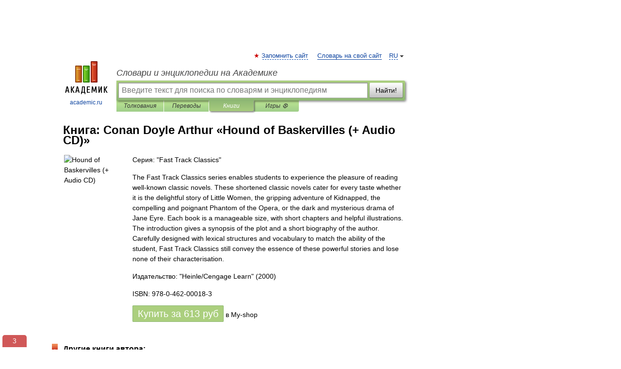

--- FILE ---
content_type: text/html; charset=UTF-8
request_url: https://books.academic.ru/book.nsf/64854619/Hound+of+Baskervilles+%28%2B+Audio+CD%29
body_size: 12130
content:
<!DOCTYPE html>
<html lang="ru">
<head>


        <!-- Yandex.Market Widget -->
        <script async src="https://aflt.market.yandex.ru/widget/script/api" type="text/javascript"></script>
        <script type="text/javascript">
            (function (w) {
                function start() {
                    w.removeEventListener("YaMarketAffiliateLoad", start);
                    w.YaMarketAffiliate.createWidget({
                        containerId: "marketWidget",
                        type: "offers",
                        params: {
                            clid: 2300376,
                            metrikaCounterId: 40185884,
                            searchText: "Hound of Baskervilles (+ Audio CD)",
                            themeId: 2,
                        }
                    });
                    w.YaMarketAffiliate.createWidget({
                        containerId: "marketWidget1",
                        type: "models",
                        params: {
                            clid: 2300376,
                            metrikaCounterId: 40185884,
                            searchText: "Hound of Baskervilles (+ Audio CD)",
                            themeId: 4
                        }
                    });
                    w.YaMarketAffiliate.createWidget({
                        containerId: "marketWidget2",
                        type: "models",
                        params: {
                            clid: 2300376,
                            metrikaCounterId: 40185884,
                            searchText: "Hound of Baskervilles (+ Audio CD)",
                            searchType: "also_viewed",
                            themeId: 1
                        }
                    });
                    w.YaMarketAffiliate.createWidget({
                        containerId: "marketWidget3",
                        type: "models",
                        params: {
                            clid: 2300376,
                            metrikaCounterId: 40185884,
                            searchText: "Hound of Baskervilles (+ Audio CD)",
                            searchType: "accessories",
                            themeId: 1
                        }
                    });
                }

                w.YaMarketAffiliate
                    ? start()
                    : w.addEventListener("YaMarketAffiliateLoad", start);
            })(window);
        </script>
        <!-- End Yandex.Market Widget -->

	<meta http-equiv="Content-Type" content="text/html; charset=utf-8" />
	<title>Книга: Conan Doyle Arthur. Hound of Baskervilles (+ Audio CD)</title>
	<meta name="Description" content="The Fast Track Classics series enables students to experience the pleasure of reading well-known classic novels. These shortened classic novels cater for every taste whether it is the delightful story of Little Women, the gripping adventure of Kidnapped, the compelling and poignant Phantom of the Opera, or the dark and mysterious drama of Jane Eyre. Each book is a manageable size, with short chapters and helpful illustrations. The introduction gives a synopsis of the plot and a short biography of the author. Carefully designed with lexical structures and vocabulary to match the ability of the student, Fast Track Classics still convey the essence of these powerful stories and lose none of their characterisation." />
	<!-- type: desktop C: ru  -->
	<meta name="Keywords" content="Книга" />

 
	<!--[if IE]>
	<meta http-equiv="cleartype" content="on" />
	<meta http-equiv="msthemecompatible" content="no"/>
	<![endif]-->

	<meta name="viewport" content="width=device-width, initial-scale=1, minimum-scale=1">

	
    <meta http-equiv='x-dns-prefetch-control' content='on'>
    <link rel="dns-prefetch" href="https://ajax.googleapis.com">
    <link rel="dns-prefetch" href="https://www.googletagservices.com">
    <link rel="dns-prefetch" href="https://www.google-analytics.com">
    <link rel="dns-prefetch" href="https://pagead2.googlesyndication.com">
    <link rel="dns-prefetch" href="https://ajax.googleapis.com">
    <link rel="dns-prefetch" href="https://an.yandex.ru">
    <link rel="dns-prefetch" href="https://mc.yandex.ru">

    <link rel="preload" href="/images/Logo.png"   as="image" >
    <link rel="preload" href="/images/Logo_h.png" as="image" >

	<meta property="og:title" content="Книга: Conan Doyle Arthur. Hound of Baskervilles (+ Audio CD)" />
	<meta property="og:type" content="article" />
	<meta property="og:url" content="https://books.academic.ru/book.nsf/64854619/Hound+of+Baskervilles+%28%2B+Audio+CD%29" />
	<meta property="og:image" content="https://academic.ru/images/Logo_social_ru.png?3" />
	<meta property="og:description" content="The Fast Track Classics series enables students to experience the pleasure of reading well-known classic novels. These shortened classic novels cater for every taste whether it is the delightful story of Little Women, the gripping adventure of Kidnapped, the compelling and poignant Phantom of the Opera, or the dark and mysterious drama of Jane Eyre. Each book is a manageable size, with short chapters and helpful illustrations. The introduction gives a synopsis of the plot and a short biography of the author. Carefully designed with lexical structures and vocabulary to match the ability of the student, Fast Track Classics still convey the essence of these powerful stories and lose none of their characterisation." />
	<meta property="og:site_name" content="Словари и энциклопедии на Академике" />
	<link rel="search" type="application/opensearchdescription+xml" title="Словари и энциклопедии на Академике" href="//dic.academic.ru/dicsearch.xml" />
	<meta name="ROBOTS" content="ALL" />
	<link rel="canonical" href="https://books.academic.ru/book.nsf/64854619/Hound+of+Baskervilles+%28%2B+Audio+CD%29" />

<!-- d/t desktop  -->
      <script>
        window.CaramelDomain = "academic.ru";
        const caramelJS = document.createElement('script'); 
        caramelJS.src = "https://ads.digitalcaramel.com/caramel.js?ts="+new Date().getTime();
        caramelJS.async = true;
        document.head.appendChild(caramelJS);
      </script>


      <script>window.yaContextCb = window.yaContextCb || [] </script> 
      <script async src="https://yandex.ru/ads/system/context.js"></script>

    
<!-- +++++ ab_flag=1 fa_flag=2 +++++ -->

<style type="text/css">
div.hidden,#sharemenu,div.autosuggest,#contextmenu,#ad_top,#ad_bottom,#ad_right,#ad_top2,#restrictions,#footer ul + div,#TerminsNavigationBar,#top-menu,#lang,#search-tabs,#search-box .translate-lang,#translate-arrow,#dic-query,#logo img.h,#t-direction-head,#langbar,.smm{display:none}p,ul{list-style-type:none;margin:0 0 15px}ul li{margin-bottom:6px}.content ul{list-style-type:disc}*{padding:0;margin:0}html,body{height:100%}body{padding:0;margin:0;color:#000;font:14px Helvetica,Arial,Tahoma,sans-serif;background:#fff;line-height:1.5em}a{color:#0d44a0;text-decoration:none}h1{font-size:24px;margin:0 0 18px}h2{font-size:20px;margin:0 0 14px}h3{font-size:16px;margin:0 0 10px}h1 a,h2 a{color:#454545!important}#page{margin:0 auto}#page{min-height:100%;position:relative;padding-top:105px}#page{width:720px;padding-right:330px}* html #page{height:100%}#header{position:relative;height:122px}#logo{float:left;margin-top:21px;width:125px}#logo a.img{width:90px;margin:0 0 0 16px}#logo a.img.logo-en{margin-left:13px}#logo a{display:block;font-size:12px;text-align:center;word-break:break-all}#site-title{padding-top:35px;margin:0 0 5px 135px}#site-title a{color:#000;font-size:18px;font-style:italic;display:block;font-weight:400}#search-box{margin-left:135px;border-top-right-radius:3px;border-bottom-right-radius:3px;padding:4px;position:relative;background:#abcf7e;min-height:33px}#search-box.dic{background:#896744}#search-box table{border-spacing:0;border-collapse:collapse;width:100%}#search-box table td{padding:0;vertical-align:middle}#search-box table td:first-child{padding-right:3px}#search-box table td:last-child{width:1px}#search-query,#dic-query,.translate-lang{padding:6px;font-size:16px;height:18px;border:1px solid #949494;width:100%;box-sizing:border-box;height:32px;float:none;margin:0;background:white;float:left;border-radius:0!important}#search-button{width:70px;height:32px;text-align:center;border:1px solid #7a8e69;border-radius:3px;background:#e0e0e0}#search-tabs{display:block;margin:0 15px 0 135px;padding:0;list-style-type:none}#search-tabs li{float:left;min-width:70px;max-width:140px;padding:0 15px;height:23px;line-height:23px;background:#bde693;text-align:center;margin-right:1px}#search-box.dic + #search-tabs li{background:#C9A784}#search-tabs li:last-child{border-bottom-right-radius:3px}#search-tabs li a{color:#353535;font-style:italic;font-size:12px;display:block;white-space:nowrap;text-overflow:ellipsis;overflow:hidden}#search-tabs li.active{height:22px;line-height:23px;position:relative;background:#abcf7e;border-bottom-left-radius:3px;border-bottom-right-radius:3px}#search-box.dic + #search-tabs li.active{background:#896744}#search-tabs li.active a{color:white}#content{clear:both;margin:30px 0;padding-left:15px}#content a{text-decoration:underline}#content .breadcrumb{margin-bottom:20px}#search_sublinks,#search_links{margin-bottom:8px;margin-left:-8px}#search_sublinks a,#search_links a{padding:3px 8px 1px;border-radius:2px}#search_sublinks a.active,#search_links a.active{color:#000 !important;background:#bde693;text-decoration:none!important}.term{color:saddlebrown}@media(max-width:767px){.hideForMobile{display:none}#header{height:auto}#page{padding:5px;width:auto}#logo{float:none;width:144px;text-align:left;margin:0;padding-top:5px}#logo a{height:44px;overflow:hidden;text-align:left}#logo img.h{display:initial;width:144px;height:44px}#logo img.v{display:none}#site-title{padding:0;margin:10px 0 5px}#search-box,#search-tabs{clear:both;margin:0;width:auto;padding:4px}#search-box.translate #search-query{width:100%;margin-bottom:4px}#search-box.translate #td-search{overflow:visible;display:table-cell}ul#search-tabs{white-space:nowrap;margin-top:5px;overflow-x:auto;overflow-y:hidden}ul#search-tabs li,ul#search-tabs li.active{background:none!important;box-shadow:none;min-width:0;padding:0 5px;float:none;display:inline-block}ul#search-tabs li a{border-bottom:1px dashed green;font-style:normal;color:green;font-size:16px}ul#search-tabs li.active a{color:black;border-bottom-color:white;font-weight:700}ul#search-tabs li a:hover,ul#search-tabs li.active a:hover{color:black}#content{margin:15px 0}.h250{height:280px;max-height:280px;overflow:hidden;margin:25px 0 25px 0}
}.book_cover{margin-right:10px;padding-right:10px;max-width:200px;max-height:400px}@media (max-width: 767px){#book_partner{display:none}.book_cover{max-width:90%}}</style>

	<link rel="shortcut icon" href="https://academic.ru/favicon.ico" type="image/x-icon" sizes="16x16" />
	<link rel="shortcut icon" href="https://academic.ru/images/icon.ico" type="image/x-icon" sizes="32x32" />
    <link rel="shortcut icon" href="https://academic.ru/images/icon.ico" type="image/x-icon" sizes="48x48" />
    
    <link rel="icon" type="image/png" sizes="16x16" href="/images/Logo_16x16_transparent.png" />
    <link rel="icon" type="image/png" sizes="32x32" href="/images/Logo_32x32_transparent.png" />
    <link rel="icon" type="image/png" sizes="48x48" href="/images/Logo_48x48_transparent.png" />
    <link rel="icon" type="image/png" sizes="64x64" href="/images/Logo_64x64_transparent.png" />
    <link rel="icon" type="image/png" sizes="128x128" href="/images/Logo_128x128_transparent.png" />

    <link rel="apple-touch-icon" sizes="57x57"   href="/images/apple-touch-icon-57x57.png" />
    <link rel="apple-touch-icon" sizes="60x60"   href="/images/apple-touch-icon-60x60.png" />
    <link rel="apple-touch-icon" sizes="72x72"   href="/images/apple-touch-icon-72x72.png" />
    <link rel="apple-touch-icon" sizes="76x76"   href="/images/apple-touch-icon-76x76.png" />
    <link rel="apple-touch-icon" sizes="114x114" href="/images/apple-touch-icon-114x114.png" />
    <link rel="apple-touch-icon" sizes="120x120" href="/images/apple-touch-icon-120x120.png" />
  
    <!-- link rel="mask-icon" href="/images/safari-pinned-tab.svg" color="#5bbad5" -->
    <meta name="msapplication-TileColor" content="#00aba9" />
    <meta name="msapplication-config" content="/images/browserconfig.xml" />
    <meta name="theme-color" content="#ffffff" />

    <meta name="apple-mobile-web-app-capable" content="yes" />
    <meta name="apple-mobile-web-app-status-bar-style" content="black /">


<script type="text/javascript">
  (function(i,s,o,g,r,a,m){i['GoogleAnalyticsObject']=r;i[r]=i[r]||function(){
  (i[r].q=i[r].q||[]).push(arguments)},i[r].l=1*new Date();a=s.createElement(o),
  m=s.getElementsByTagName(o)[0];a.async=1;a.src=g;m.parentNode.insertBefore(a,m)
  })(window,document,'script','//www.google-analytics.com/analytics.js','ga');

  ga('create', 'UA-2754246-1', 'auto');
  ga('require', 'displayfeatures');

  ga('set', 'dimension1', '');
  ga('set', 'dimension2', 'book');
  ga('set', 'dimension3', '1');

  ga('send', 'pageview');

</script>


<script type="text/javascript">
	if(typeof(console) == 'undefined' ) console = {};
	if(typeof(console.log) == 'undefined' ) console.log = function(){};
	if(typeof(console.warn) == 'undefined' ) console.warn = function(){};
	if(typeof(console.error) == 'undefined' ) console.error = function(){};
	if(typeof(console.time) == 'undefined' ) console.time = function(){};
	if(typeof(console.timeEnd) == 'undefined' ) console.timeEnd = function(){};
	Academic = {};
	Academic.sUserLanguage = 'ru';
	Academic.sDomainURL = '';
	Academic.sMainDomainURL = '//dic.academic.ru/';
	Academic.sTranslateDomainURL = '//translate.academic.ru/';
	Academic.deviceType = 'desktop';
		Academic.Lang = {};
	Academic.Lang.sTermNotFound = 'Термин, отвечающий запросу, не найден'; 
</script>


<!--  Вариокуб -->
<script type="text/javascript">
    (function(e, x, pe, r, i, me, nt){
    e[i]=e[i]||function(){(e[i].a=e[i].a||[]).push(arguments)},
    me=x.createElement(pe),me.async=1,me.src=r,nt=x.getElementsByTagName(pe)[0],me.addEventListener("error",function(){function cb(t){t=t[t.length-1],"function"==typeof t&&t({flags:{}})};Array.isArray(e[i].a)&&e[i].a.forEach(cb);e[i]=function(){cb(arguments)}}),nt.parentNode.insertBefore(me,nt)})
    (window, document, "script", "https://abt.s3.yandex.net/expjs/latest/exp.js", "ymab");

    ymab("metrika.70309897", "init"/*, {clientFeatures}, {callback}*/);
    ymab("metrika.70309897", "setConfig", {enableSetYmUid: true});
</script>





</head>
<body>

<div id="ad_top">
<!-- top bnr -->
<div class="banner" style="max-height: 90px; overflow: hidden; display: inline-block;">




<!-- Yandex.RTB R-A-12643772-1 -->
<div id="yandex_rtb_R-A-12643772-1"></div>
<script>
window.yaContextCb.push(() => {
    Ya.Context.AdvManager.render({
        "blockId": "R-A-12643772-1",
        "renderTo": "yandex_rtb_R-A-12643772-1"
    })
})
</script>


</div> <!-- top banner  -->




</div>
	<div id="page"  >








			<div id="header">
				<div id="logo">
					<a href="//academic.ru">
						<img src="//academic.ru/images/Logo.png" class="v" alt="academic.ru" width="88" height="68" />
						<img src="//academic.ru/images/Logo_h.png" class="h" alt="academic.ru" width="144" height="44" />
						<br />
						academic.ru					</a>
				</div>
					<ul id="top-menu">
						<li id="lang">
							<a href="#" class="link">RU</a>

							<ul id="lang-menu">

							<li><a href="//en-academic.com">EN</a></li>
<li><a href="//de-academic.com">DE</a></li>
<li><a href="//es-academic.com">ES</a></li>
<li><a href="//fr-academic.com">FR</a></li>
							</ul>
						</li>
						<!--li><a class="android" href="//dic.academic.ru/android.php">Android версия</a></li-->
						<!--li><a class="apple" href="//dic.academic.ru/apple.php">iPhone/iPad версия</a></li-->
						<li><a class="add-fav link" href="#" onClick="add_favorite(this);">Запомнить сайт</a></li>
						<li><a href="//partners.academic.ru/partner_proposal.php" target="_blank">Словарь на свой сайт</a></li>
						<!--li><a href="#">Форум</a></li-->
					</ul>
					<h2 id="site-title">
						<a href="//academic.ru">Словари и энциклопедии на Академике</a>
					</h2>

					<div id="search-box">
						<form action="/searchall.php" method="get" name="formSearch">

<table><tr><td id="td-search">

							<input type="text" name="SWord" id="search-query" required
							value=""
							title="Введите текст для поиска по словарям и энциклопедиям" placeholder="Введите текст для поиска по словарям и энциклопедиям"
							autocomplete="off">


<div class="translate-lang">
	<select name="from" id="translateFrom">
				<option value="xx">Все языки</option><option value="ru" selected>Русский</option><option value="en">Английский</option><option value="fr">Французский</option><option value="de">Немецкий</option><option value="es">Испанский</option><option disabled>────────</option><option value="sq">Албанский</option><option value="al">Алтайский</option><option value="ar">Арабский</option><option value="an">Арагонский</option><option value="hy">Армянский</option><option value="rp">Арумынский</option><option value="at">Астурийский</option><option value="af">Африкаанс</option><option value="bb">Багобо</option><option value="eu">Баскский</option><option value="ba">Башкирский</option><option value="be">Белорусский</option><option value="bg">Болгарский</option><option value="bu">Бурятский</option><option value="cy">Валлийский</option><option value="wr">Варайский</option><option value="hu">Венгерский</option><option value="vp">Вепсский</option><option value="hs">Верхнелужицкий</option><option value="vi">Вьетнамский</option><option value="ht">Гаитянский</option><option value="el">Греческий</option><option value="ka">Грузинский</option><option value="gn">Гуарани</option><option value="gd">Гэльский</option><option value="da">Датский</option><option value="dl">Долганский</option><option value="pr">Древнерусский язык</option><option value="he">Иврит</option><option value="yi">Идиш</option><option value="in">Ингушский</option><option value="id">Индонезийский</option><option value="ik">Инупиак</option><option value="ga">Ирландский</option><option value="is">Исландский</option><option value="it">Итальянский</option><option value="yo">Йоруба</option><option value="kk">Казахский</option><option value="kc">Карачаевский</option><option value="ca">Каталанский</option><option value="qy">Квенья</option><option value="qu">Кечуа</option><option value="ky">Киргизский</option><option value="zh">Китайский</option><option value="go">Клингонский</option><option value="mm">Коми</option><option value="kv">Коми</option><option value="ko">Корейский</option><option value="cr">Кри</option><option value="ct">Крымскотатарский</option><option value="kp">Кумыкский</option><option value="ku">Курдский</option><option value="km">Кхмерский</option><option value="la">Латинский</option><option value="lv">Латышский</option><option value="ln">Лингала</option><option value="lt">Литовский</option><option value="lb">Люксембургский</option><option value="mu">Майя</option><option value="mk">Македонский</option><option value="ms">Малайский</option><option value="ma">Маньчжурский</option><option value="mi">Маори</option><option value="mj">Марийский</option><option value="mc">Микенский</option><option value="mf">Мокшанский</option><option value="mn">Монгольский</option><option value="nu">Науатль</option><option value="nl">Нидерландский</option><option value="og">Ногайский</option><option value="no">Норвежский</option><option value="oa">Орокский</option><option value="os">Осетинский</option><option value="ot">Османский</option><option value="pi">Пали</option><option value="pm">Папьяменто</option><option value="pa">Пенджабский</option><option value="fa">Персидский</option><option value="pl">Польский</option><option value="pt">Португальский</option><option value="ro">Румынский, Молдавский</option><option value="sa">Санскрит</option><option value="se">Северносаамский</option><option value="sr">Сербский</option><option value="ld">Сефардский</option><option value="sz">Силезский</option><option value="sk">Словацкий</option><option value="sl">Словенский</option><option value="sw">Суахили</option><option value="tl">Тагальский</option><option value="tg">Таджикский</option><option value="th">Тайский</option><option value="tt">Татарский</option><option value="tw">Тви</option><option value="bo">Тибетский</option><option value="tf">Тофаларский</option><option value="tv">Тувинский</option><option value="tr">Турецкий</option><option value="tk">Туркменский</option><option value="ud">Удмуртский</option><option value="uz">Узбекский</option><option value="ug">Уйгурский</option><option value="uk">Украинский</option><option value="ur">Урду</option><option value="uu">Урумский</option><option value="fo">Фарерский</option><option value="fi">Финский</option><option value="hi">Хинди</option><option value="hr">Хорватский</option><option value="cu">Церковнославянский (Старославянский)</option><option value="ke">Черкесский</option><option value="ck">Чероки</option><option value="ce">Чеченский</option><option value="cs">Чешский</option><option value="cv">Чувашский</option><option value="cn">Шайенского</option><option value="sv">Шведский</option><option value="cj">Шорский</option><option value="sx">Шумерский</option><option value="ev">Эвенкийский</option><option value="gw">Эльзасский</option><option value="mv">Эрзянский</option><option value="eo">Эсперанто</option><option value="et">Эстонский</option><option value="ya">Юпийский</option><option value="sh">Якутский</option><option value="ja">Японский</option>	</select>
</div>
<div id="translate-arrow"><a>&nbsp;</a></div>
<div class="translate-lang">
	<select name="to" id="translateOf">
				<option value="xx" selected>Все языки</option><option value="ru">Русский</option><option value="en">Английский</option><option value="fr">Французский</option><option value="de">Немецкий</option><option value="es">Испанский</option><option disabled>────────</option><option value="av">Аварский</option><option value="ad">Адыгейский</option><option value="az">Азербайджанский</option><option value="ai">Айнский язык</option><option value="al">Алтайский</option><option value="ar">Арабский</option><option value="hy">Армянский</option><option value="eu">Баскский</option><option value="ba">Башкирский</option><option value="be">Белорусский</option><option value="hu">Венгерский</option><option value="vp">Вепсский</option><option value="vd">Водский</option><option value="el">Греческий</option><option value="da">Датский</option><option value="he">Иврит</option><option value="yi">Идиш</option><option value="iz">Ижорский</option><option value="in">Ингушский</option><option value="id">Индонезийский</option><option value="is">Исландский</option><option value="it">Итальянский</option><option value="kk">Казахский</option><option value="kc">Карачаевский</option><option value="zh">Китайский</option><option value="kv">Коми</option><option value="ct">Крымскотатарский</option><option value="kp">Кумыкский</option><option value="la">Латинский</option><option value="lv">Латышский</option><option value="lt">Литовский</option><option value="mj">Марийский</option><option value="mf">Мокшанский</option><option value="mn">Монгольский</option><option value="nl">Нидерландский</option><option value="no">Норвежский</option><option value="os">Осетинский</option><option value="fa">Персидский</option><option value="pl">Польский</option><option value="pt">Португальский</option><option value="sk">Словацкий</option><option value="sl">Словенский</option><option value="sw">Суахили</option><option value="tg">Таджикский</option><option value="th">Тайский</option><option value="tt">Татарский</option><option value="tr">Турецкий</option><option value="tk">Туркменский</option><option value="ud">Удмуртский</option><option value="uz">Узбекский</option><option value="ug">Уйгурский</option><option value="uk">Украинский</option><option value="uu">Урумский</option><option value="fi">Финский</option><option value="cu">Церковнославянский (Старославянский)</option><option value="ce">Чеченский</option><option value="cs">Чешский</option><option value="cv">Чувашский</option><option value="sv">Шведский</option><option value="cj">Шорский</option><option value="ev">Эвенкийский</option><option value="mv">Эрзянский</option><option value="eo">Эсперанто</option><option value="et">Эстонский</option><option value="sh">Якутский</option><option value="ja">Японский</option>	</select>
</div>
<input type="hidden" name="did" id="did-field" value="" />
<input type="hidden" id="search-type" name="stype" value="10" />

</td><td>

							<button id="search-button">Найти!</button>

</td></tr></table>

						</form>

						<input type="text" name="dic_query" id="dic-query"
						title="Интерактивное оглавление. Вводите нужный Вам термин" placeholder="Интерактивное оглавление. Вводите нужный Вам термин"
						autocomplete="off" >


					</div>
				  <ul id="search-tabs">
    <li data-search-type="0" id="interpretations" ><a href="#" onclick="return false;">Толкования</a></li>
    <li data-search-type="1"  id="translations" ><a href="#" onclick="return false;">Переводы</a></li>
    <li data-search-type="10" id="books"        class="active"    ><a href="#" onclick="return false;">Книги       </a></li>
    <li data-search-type="88" id="games"            ><a href="https://games.academic.ru" title="Бесплатные игры" >Игры ⚽</a></li>
  </ul>
				</div>

	
<div id="ad_top2"></div>	
			<div id="content">

				<div class="content" itemscope itemtype="//data-vocabulary.org/Product">
				<div itemscope itemtype="//data-vocabulary.org/Breadcrumb">

				</div>
					<meta itemprop="category" content="Media > Books" />
					<meta itemprop="identifier" content="isbn:978-0-462-00018-3" />
					<div class="title">
						<h1 style="margin-top:10px"><span itemprop="title">Книга: </span><span itemprop="name">Conan Doyle Arthur &#171;Hound of Baskervilles (+ Audio CD)&#187;</span></h1>
					</div>
<table width="100%" cellpadding="2">
<tr><td width="20%" valign="top">
<img src="http://static.my-shop.ru/product/2/241/2403343.jpg" border=0 align="left" class="book_cover" alt="Hound of Baskervilles (+ Audio CD)"/>
</td>
<td valign="top" style="text-align:left;">
<p align="left">Серия: "Fast Track Classics"</p>
<p itemprop="description">The Fast Track Classics series enables students to experience the pleasure of reading well-known classic novels. These shortened classic novels cater for every taste whether it is the delightful story of Little Women, the gripping adventure of Kidnapped, the compelling and poignant Phantom of the Opera, or the dark and mysterious drama of Jane Eyre. Each book is a manageable size, with short chapters and helpful illustrations. The introduction gives a synopsis of the plot and a short biography of the author. Carefully designed with lexical structures and vocabulary to match the ability of the student, Fast Track Classics still convey the essence of these powerful stories and lose none of their characterisation.</p>
<p><span itemprop="brand">Издательство: "Heinle/Cengage Learn"</span> (2000)</p>
<p itemprop="offerDetails" itemscope itemtype="//data-vocabulary.org/Offer">
<span itemprop="identifier" content="isbn:978-0-462-00018-3">
<p>ISBN: 978-0-462-00018-3</p>
<p><a class="big_green" rel="nofollow" href="//dic.academic.ru/jump.php?t=afea613e&amp;j=%2Fmy-shop.ru%2Fshop%2Fbooks%2F2403343.html%3Fpartner%3D8161" target="_blank">Купить за <span itemprop="price" content="613">613</span> <span itemprop="currency" content="RUR">руб</span></a> <span>в My-shop</span></p>
</span><div></div>
</p>
</td></tr>
</table>
<div id="book_partner"><script type="text/topadvert">
          load_event: page_load
          feed_id: 11060
      pattern_id: 7291
      book_author: Conan Doyle Arthur
      book_name: Hound of Baskervilles (+ Audio CD)
      </script><script type="text/javascript" charset="utf-8" defer="defer" async="async" src="//loader.adrelayer.com/load.js"></script></div>


					<div class="other-info">
<div class="holder"><h3 class="dictionary">Другие книги автора:</h3>
<table cellspacing="0" id="booktable"><thead><tr><th>Книга</th><th>Описание</th><th class="hideForMobile">Год</th><th class="hideForMobile">Цена</th><th class="hideForMobile">Тип книги</th></tr></thead><tbody>
<tr><td><a href="//books.academic.ru/book.nsf/58689482/The+Casebook+of+Sherlock+Holmes%26His+Last+Bow">The Casebook of Sherlock Holmes&His Last Bow</a></td><td>This volume completes the canon of the illustrated Sherlock Holmes stories, reprinted from "The Strand Magazine" . It contains" The Reminiscences of Sherlock Holmes", "The Valley of Fear", "His Last&#8230; — Wordsworth,   <span class="src2">Wordsworth Classics</span>   <a href="//books.academic.ru/book.nsf/58689482/The+Casebook+of+Sherlock+Holmes%26His+Last+Bow">Подробнее...</a></td><td class="year hideForMobile">2013</td><td class="price hideForMobile">222</td><td class="hideForMobile">бумажная книга</td></tr>
<tr><td><a href="//books.academic.ru/book.nsf/59764273/Silver+Blaze.+%D0%9A%D0%BD%D0%B8%D0%B3%D0%B0+%D0%B4%D0%BB%D1%8F+%D0%B8%D0%B7%D1%83%D1%87%D0%B5%D0%BD%D0%B8%D1%8F+%D0%B0%D0%BD%D0%B3%D0%BB%D0%B8%D0%B9%D1%81%D0%BA%D0%BE%D0%B3%D0%BE+%D1%8F%D0%B7%D1%8B%D0%BA%D0%B0+%D1%81+%D0%BA%D0%BE%D0%BC%D0%BC%D0%B5%D0%BD%D1%82%D0%B0%D1%80%D0%B8%D1%8F%D0%BC%D0%B8%2C+%D1%83%D0%BF%D1%80%D0%B0%D0%B6%D0%BD%D0%B5%D0%BD%D0%B8%D1%8F%D0%BC%D0%B8+%D0%B8+%D1%81%D0%BB%D0%BE%D0%B2%D0%B0%D1%80%D0%B5%D0%BC">Silver Blaze. Книга для изучения английского языка с комментариями, упражнениями и словарем</a></td><td>Книга содержит неадаптированный текст рассказа «Серебряный» А. Конан Дойля на английском языке с&#8230; — Харвест,   <span class="src2">Английский из первых рук</span>   <a href="//books.academic.ru/book.nsf/59764273/Silver+Blaze.+%D0%9A%D0%BD%D0%B8%D0%B3%D0%B0+%D0%B4%D0%BB%D1%8F+%D0%B8%D0%B7%D1%83%D1%87%D0%B5%D0%BD%D0%B8%D1%8F+%D0%B0%D0%BD%D0%B3%D0%BB%D0%B8%D0%B9%D1%81%D0%BA%D0%BE%D0%B3%D0%BE+%D1%8F%D0%B7%D1%8B%D0%BA%D0%B0+%D1%81+%D0%BA%D0%BE%D0%BC%D0%BC%D0%B5%D0%BD%D1%82%D0%B0%D1%80%D0%B8%D1%8F%D0%BC%D0%B8%2C+%D1%83%D0%BF%D1%80%D0%B0%D0%B6%D0%BD%D0%B5%D0%BD%D0%B8%D1%8F%D0%BC%D0%B8+%D0%B8+%D1%81%D0%BB%D0%BE%D0%B2%D0%B0%D1%80%D0%B5%D0%BC">Подробнее...</a></td><td class="year hideForMobile">2014</td><td class="price hideForMobile">193</td><td class="hideForMobile">бумажная книга</td></tr>
<tr><td><a href="//books.academic.ru/book.nsf/59774448/The+Creeping+Man">The Creeping Man</a></td><td>Top Readers is a fascinating new series of classic and original stories. The stories are sure to capture the readers’ imagination. A classic story carefully adapted to suit the needs of learners of&#8230; — MM Publications,   <span class="src2">Top Readers</span>   <a href="//books.academic.ru/book.nsf/59774448/The+Creeping+Man">Подробнее...</a></td><td class="year hideForMobile">2015</td><td class="price hideForMobile">418</td><td class="hideForMobile">бумажная книга</td></tr>
<tr><td><a href="//books.academic.ru/book.nsf/87714229/Through+the+Magic+Door">Through the Magic Door</a></td><td>Arthur Conan Doyle (1859 1930) was an English writer best known for his detective stories about Sherlock Holmes.`Through the Magic Door`is an essay that serves as a friendly tour of the author`s&#8230; — T8RUGRAM,  (формат: 60x90/16, 164 стр.)    <a href="//books.academic.ru/book.nsf/87714229/Through+the+Magic+Door">Подробнее...</a></td><td class="year hideForMobile">2018</td><td class="price hideForMobile">167</td><td class="hideForMobile">бумажная книга</td></tr>
<tr><td><a href="//books.academic.ru/book.nsf/63555806/Dominoes+One%3A+Sherlock+Holmes.+The+Top-Secret+Plans">Dominoes One: Sherlock Holmes. The Top-Secret Plans</a></td><td>Dominoes is a full-colour, interactive readers series that offers students a fun reading experience while building their language skills. With integrated activities, an interactive MultiROM, and&#8230; — Oxford University Press,   <span class="src2">Dominoes</span>   <a href="//books.academic.ru/book.nsf/63555806/Dominoes+One%3A+Sherlock+Holmes.+The+Top-Secret+Plans">Подробнее...</a></td><td class="year hideForMobile">2014</td><td class="price hideForMobile">493</td><td class="hideForMobile">бумажная книга</td></tr>
<tr><td><a href="//books.academic.ru/book.nsf/87714227/The+Maracot+Deep">The Maracot Deep</a></td><td>Arthur Conan Doyle (1859-1930) was an English writer best known for his detective stories about Sherlock Holmes.`The Maracot Deep`is an amazing fantasy-fiction novel about Professor Maracot and his&#8230; — T8RUGRAM,  (формат: 60x90/16, 142 стр.) <span class="src2">Original</span>   <a href="//books.academic.ru/book.nsf/87714227/The+Maracot+Deep">Подробнее...</a></td><td class="year hideForMobile">2018</td><td class="price hideForMobile">147</td><td class="hideForMobile">бумажная книга</td></tr>
<tr><td><a href="//books.academic.ru/book.nsf/87714211/The+Mystery+of+Cloomber">The Mystery of Cloomber</a></td><td>Arthur Conan Doyle (1859 1930) was an English writer best known for his detective stories about Sherlock Holmes.`The Mystery of Cloomber`is a suspenseful gothic novel that centers around mysterious&#8230; — T8RUGRAM,  (формат: 60x90/16, 184 стр.) <span class="src2">Original</span>   <a href="//books.academic.ru/book.nsf/87714211/The+Mystery+of+Cloomber">Подробнее...</a></td><td class="year hideForMobile">2018</td><td class="price hideForMobile">177</td><td class="hideForMobile">бумажная книга</td></tr>
<tr><td><a href="//books.academic.ru/book.nsf/87714207/The+Green+Flag+and+Other+Tales">The Green Flag and Other Tales</a></td><td>Arthur Conan Doyle (1859 1930) was an English writer best known for his detective stories about Sherlock Holmes. This volume includes a collection of entertaining short stories like`The Green&#8230; — T8RUGRAM,  (формат: 150x210, 166 стр.) <span class="src2">Original</span>   <a href="//books.academic.ru/book.nsf/87714207/The+Green+Flag+and+Other+Tales">Подробнее...</a></td><td class="year hideForMobile">2018</td><td class="price hideForMobile">252</td><td class="hideForMobile">бумажная книга</td></tr>
<tr><td><a href="//books.academic.ru/book.nsf/87714206/The+Great+Shadow">The Great Shadow</a></td><td>Arthur Conan Doyle (1859 1930) was an English writer best known for his detective stories about Sherlock Holmes. This book consists of the adventure novel`The Great Shadow`together with the selected&#8230; — T8RUGRAM,  (формат: 150x210, 144 стр.) <span class="src2">Original</span>   <a href="//books.academic.ru/book.nsf/87714206/The+Great+Shadow">Подробнее...</a></td><td class="year hideForMobile">2018</td><td class="price hideForMobile">228</td><td class="hideForMobile">бумажная книга</td></tr>
<tr><td><a href="//books.academic.ru/book.nsf/87714204/Tales+of+Pirates">Tales of Pirates</a></td><td>Arthur Conan Doyle (1859 1930) was an English writer best known for his detective stories about Sherlock Holmes.`Tales of Pirates`is a volume collecting short stories about sea and pirate adventures&#8230; — T8RUGRAM,  (формат: 60x90/16, 104 стр.) <span class="src2">Original</span>   <a href="//books.academic.ru/book.nsf/87714204/Tales+of+Pirates">Подробнее...</a></td><td class="year hideForMobile">2018</td><td class="price hideForMobile">127</td><td class="hideForMobile">бумажная книга</td></tr>
<tr><td><a href="//books.academic.ru/book.nsf/87714205/The+Adventures+of+Gerard">The Adventures of Gerard</a></td><td>Arthur Conan Doyle (1859 1930) was an English writer best known for his detective stories about Sherlock Holmes. This volume contains remarkably witty stories about French officer Brigadier&#8230; — T8RUGRAM,  (формат: 60x90/16, 244 стр.) <span class="src2">Original</span>   <a href="//books.academic.ru/book.nsf/87714205/The+Adventures+of+Gerard">Подробнее...</a></td><td class="year hideForMobile">2018</td><td class="price hideForMobile">177</td><td class="hideForMobile">бумажная книга</td></tr>
<tr><td><a href="//books.academic.ru/book.nsf/87714203/The+Firm+of+Girdlestone">The Firm of Girdlestone</a></td><td>Arthur Conan Doyle (1859-1930) was an English writer best known for his detective stories about Sherlock Holmes.`The Firm of Girdlestone`is a truly fascinating novel that tells a story of a merchant&#8230; — T8RUGRAM,  (формат: 60x90/16, 452 стр.) <span class="src2">Original</span>   <a href="//books.academic.ru/book.nsf/87714203/The+Firm+of+Girdlestone">Подробнее...</a></td><td class="year hideForMobile">2018</td><td class="price hideForMobile">347</td><td class="hideForMobile">бумажная книга</td></tr>
<tr><td><a href="//books.academic.ru/book.nsf/87714192/The+History+of+the+Spiritualism">The History of the Spiritualism</a></td><td>Arthur Conan Doyle (1859 1930) was an English writer best known for his detective stories about Sherlock Holmes. After the event of World War I, the famous writer drew almost all his attention&#8230; — T8RUGRAM,  (формат: 60x90/16, 556 стр.)    <a href="//books.academic.ru/book.nsf/87714192/The+History+of+the+Spiritualism">Подробнее...</a></td><td class="year hideForMobile">2018</td><td class="price hideForMobile">407</td><td class="hideForMobile">бумажная книга</td></tr>
<tr><td><a href="//books.academic.ru/book.nsf/87714191/Tales+of+Mystery">Tales of Mystery</a></td><td>Arthur Conan Doyle (1859 1930) was an English writer best known for his detective stories about Sherlock Holmes. This volume includes short mystery stories like`The Lost Special,``The&#8230; — T8RUGRAM,  (формат: 60x90/16, 152 стр.) <span class="src2">Original</span>   <a href="//books.academic.ru/book.nsf/87714191/Tales+of+Mystery">Подробнее...</a></td><td class="year hideForMobile">2018</td><td class="price hideForMobile">157</td><td class="hideForMobile">бумажная книга</td></tr>
<tr><td><a href="//books.academic.ru/book.nsf/87714189/Songs+of+the+Road">Songs of the Road</a></td><td>Arthur Conan Doyle (1859-1930) was an English writer best known for his detective stories about Sherlock Holmes.`Songs of the Road`is a collection of writer`s some of the best poems. It also includes&#8230; — T8RUGRAM,  (формат: 60x90/16, 100 стр.) <span class="src2">Original</span>   <a href="//books.academic.ru/book.nsf/87714189/Songs+of+the+Road">Подробнее...</a></td><td class="year hideForMobile">2018</td><td class="price hideForMobile">127</td><td class="hideForMobile">бумажная книга</td></tr>


</tbody></table></div><div style="padding: 9px 14px; margin-bottom: 14px; background-color: #f7f7f9; border: 1px solid #e1e1e8; border-radius: 4px;"><p><h2>Conan Doyle, Arthur</h2></p> <p>● np. m.
►PERS
Nom d'un Sir, auteur de romans policiers. Voir <a href="http://informatique.fracademic.com/2490/d%C3%A9bogage">débogage</a>.</p>
 <p> Источник: <a href="//informatique.academic.ru/2074/Conan_Doyle_Arthur">Conan Doyle, Arthur</a></strong></div>  <p>
						<div class="holder">
							<h3 class="dictionary">См. также в других словарях:</h3>
							<ul class="terms-list">
<li><p><strong><a href="//en-academic.com/dic.nsf/enwiki/18564">The Hound of the Baskervilles</a></strong> — infobox Book | name= The Hound of the Baskervilles title orig= translator= image caption= First edition book cover, 1902 author= Arthur Conan Doyle cover artist= country= United Kingdom language= English series= Sherlock Holmes genre= Detective,&#8230; … &nbsp; <span class="src2">Wikipedia</span></p></li>
<li><p><strong><a href="//en-academic.com/dic.nsf/enwiki/1566248">Sherlock Holmes in other media</a></strong> — The stories of Sherlock Holmes were very popular as adaptations for the stage, and later film, and still later television. The Universal Sherlock Holmes (1995) by Ronald B. DeWaal lists over 25,000 Holmes related productions and products.tageThe&#8230; … &nbsp; <span class="src2">Wikipedia</span></p></li>
<li><p><strong><a href="//en-academic.com/dic.nsf/enwiki/16634">Sherlock Holmes</a></strong> — Infobox character colour = #DEDEE2 name = Sherlock Holmes caption = A portrait of Sherlock Holmes by Sidney Paget from the Strand Magazine , 1891 first = last = cause = creator = Sir Arthur Conan Doyle portrayer = episode = Four novelsFifty six&#8230; … &nbsp; <span class="src2">Wikipedia</span></p></li>
<li><p><strong><a href="//en-academic.com/dic.nsf/enwiki/1056054">List of actors who have played Sherlock Holmes</a></strong> — The list of actors who have played Sherlock Holmes in film, television, stage, or radio includes:*Hans Albers ** The Man Who Was Sherlock Holmes (1937 film, Der Mann, der Sherlock Holmes war ) *Joaquim de Almeida ** The Xango from Baker Street&#8230; … &nbsp; <span class="src2">Wikipedia</span></p></li>
<li><p><strong><a href="//en-academic.com/dic.nsf/enwiki/10973503">Arthur Conan Doyle</a></strong> — For the professional athlete, see Conan Doyle (rugby player). Sir Arthur Conan Doyle Sir Arthur Conan Doyle Born Arthur Ignatius Conan Doyle 22 May 1859(1859 05 22) Edinburgh, Scotland, United Kingdom … &nbsp; <span class="src2">Wikipedia</span></p></li>
<li><p><strong><a href="//es-academic.com/dic.nsf/eswiki/1105982">Spike Milligan</a></strong> — Terence Alan Milligan, KBE (16 de abril de 1918 – 27 de febrero de 2002), más conocido como Spike Milligan, fue un actor, cómico, escritor, poeta y músico irlandés, de origen hindú. Contenido 1 Shows de comedia radial 2 … &nbsp; <span class="src2">Wikipedia Español</span></p></li>
							</ul>
						</div>
					</div>



				</div>



			</div>
  
<div id="ad_bottom">

</div>

	<div id="footer">
		<div id="liveinternet">
            <!--LiveInternet counter--><a href="https://www.liveinternet.ru/click;academic"
            target="_blank"><img id="licntC2FD" width="31" height="31" style="border:0" 
            title="LiveInternet"
            src="[data-uri]"
            alt=""/></a><script>(function(d,s){d.getElementById("licntC2FD").src=
            "https://counter.yadro.ru/hit;academic?t44.6;r"+escape(d.referrer)+
            ((typeof(s)=="undefined")?"":";s"+s.width+"*"+s.height+"*"+
            (s.colorDepth?s.colorDepth:s.pixelDepth))+";u"+escape(d.URL)+
            ";h"+escape(d.title.substring(0,150))+";"+Math.random()})
            (document,screen)</script><!--/LiveInternet-->
		</div>


      <div id="restrictions">18+</div>


				&copy; Академик, 2000-2026
<ul>
			<li>
				Обратная связь:
				<a id="m_s" href="#">Техподдержка</a>,
				<a id="m_a" href="#">Реклама на сайте</a>
			</li>
</ul>

<br/>
<ul>
			<li>
        <a href="https://tournavigator.pro/" target="_blank">&#128099; Путешествия</a>
			</li>
</ul>
<div>


			<a href="//partners.academic.ru/partner_proposal.php">Экспорт словарей на сайты</a>, сделанные на PHP, <div class="img joom"></div> Joomla, <div class="img drp"></div> Drupal, <div class="img wp"></div> WordPress, MODx.
</div>

	</div>


		<div id="contextmenu">
		<ul id="context-actions">
		  <li><a data-in="masha">Пометить текст и поделиться</a></li>
		  <li class="separator"></li>
		  <!--li><a data-in="dic">Искать в этом же словаре</a></li-->
		  <!--li><a data-in="synonyms">Искать синонимы</a></li-->
		  <li><a data-in="academic">Искать во всех словарях</a></li>
		  <li><a data-in="translate">Искать в переводах</a></li>
		  <li><a data-in="internet">Искать в Интернете</a></li>
		  <!--li><a data-in="category">Искать в этой же категории</a></li-->
		</ul>
		<ul id="context-suggestions">
		</ul>
		</div>

		<div id="sharemenu" style="top: 1075px; left: 240px;">
			<h3>Поделиться ссылкой на выделенное</h3>
			<ul class="smm">
  <li class="vk"><a onClick="share('vk'); return false;" href="#"></a></li>
  <li class="ok"><a onClick="share('ok'); return false;" href="#"></a></li>
  <li class="fb"><a onClick="share('fb'); return false;" href="#"></a></li>
  <li class="tw"><a onClick="share('tw'); return false;" href="#"></a></li>
  <li class="gplus"><a onClick="share('g+'); return false;" href="#"></a></li>
  <li class="mailru"><a onClick="share('mail.ru'); return false;" href="#"></a></li>
  <li class="lj"><a onClick="share('lj'); return false;" href="#"></a></li>
  <li class="li"><a onClick="share('li'); return false;" href="#"></a></li>
</ul>
			<div id="share-basement">
				<h5>Прямая ссылка:</h5>
				<a href="" id="share-directlink">
					…
				</a>
				<small>
					Нажмите правой клавишей мыши и выберите «Копировать ссылку»				</small>
			</div>
		</div>

	

	<script async src="/js/academic.min.js?150324" type="text/javascript"></script>



<div id="ad_right">

<script async src="https://ad.mail.ru/static/ads-async.js"></script>
<ins class="mrg-tag" style="display:inline-block;text-decoration: none;" data-ad-client="ad-860730" data-ad-slot="860730"></ins>  
<script>(MRGtag = window.MRGtag || []).push({})</script><div class="banner sticky">
  <div class="ACD_MIDR_300c_test">
<!--  Временно, для теста  -->

<div caramel-id="01j78m1mtc0s4v1w086tt6jgcp"></div>





</div>
</div>

</div>


</div>


<!-- /59581491/bottom -->
<div id='div-gpt-ad-bottom'>
<script>
googletag.cmd.push(function() { googletag.display('div-gpt-ad-bottom'); });
</script>
</div>
<div id='div-gpt-ad-4fullscreen'>
</div>


<br/><br/><br/><br/>

<!-- Yandex.Metrika counter -->
<script type="text/javascript" >
   (function(m,e,t,r,i,k,a){m[i]=m[i]||function(){(m[i].a=m[i].a||[]).push(arguments)};
   m[i].l=1*new Date();k=e.createElement(t),a=e.getElementsByTagName(t)[0],k.async=1,k.src=r,a.parentNode.insertBefore(k,a)})
   (window, document, "script", "https://mc.yandex.ru/metrika/tag.js", "ym");

   ym(70309897, "init", {
        clickmap:false,
        trackLinks:true,
        accurateTrackBounce:false
   });
</script>
<noscript><div><img src="https://mc.yandex.ru/watch/70309897" style="position:absolute; left:-9999px;" alt="" /></div></noscript>
<!-- /Yandex.Metrika counter -->


<!-- Begin comScore Tag -->
<script>
  var _comscore = _comscore || [];
  _comscore.push({ c1: "2", c2: "23600742" });
  (function() {
    var s = document.createElement("script"), el = document.getElementsByTagName("script")[0]; s.async = true;
    s.src = (document.location.protocol == "https:" ? "https://sb" : "http://b") + ".scorecardresearch.com/beacon.js";
    el.parentNode.insertBefore(s, el);
  })();
</script>
<noscript>
  <img src="//b.scorecardresearch.com/p?c1=2&c2=23600742&cv=2.0&cj=1" />
</noscript>
<!-- End comScore Tag -->



<div caramel-id="01k4wbmcw0vn3zh2n00vneqp8r"></div>
<div caramel-id="01k3jtbnx5ebg6w8mve2y43mp2"></div>



<br><br><br><br><br>
<br><br><br><br><br>
</body>
  <link rel="stylesheet" href="/css/academic_v2.css?20210501a" type="text/css" />
  <link rel="stylesheet" href="/css/mobile-menu.css?20190810" type="text/css" />

    

</html>



--- FILE ---
content_type: text/html; charset=utf-8
request_url: https://aflt.market.yandex.ru/widgets/service?appVersion=4e3c53b3d5b5ecec91b93b9c3c0637f348aa0ce5
body_size: 488
content:

        <!DOCTYPE html>
        <html>
            <head>
                <title>Виджеты, сервисная страница!</title>

                <script type="text/javascript" src="https://yastatic.net/s3/market-static/affiliate/2393a198fd495f7235c2.js" nonce="2Xf5zNfZPbk3nimgVPsFOw=="></script>

                <script type="text/javascript" nonce="2Xf5zNfZPbk3nimgVPsFOw==">
                    window.init({"browserslistEnv":"legacy","page":{"id":"affiliate-widgets:service"},"request":{"id":"1768816406756\u002Fbadeef5ca2837edcfcfc98a9ba480600\u002F1"},"metrikaCounterParams":{"id":45411513,"clickmap":true,"trackLinks":true,"accurateTrackBounce":true}});
                </script>
            </head>
        </html>
    